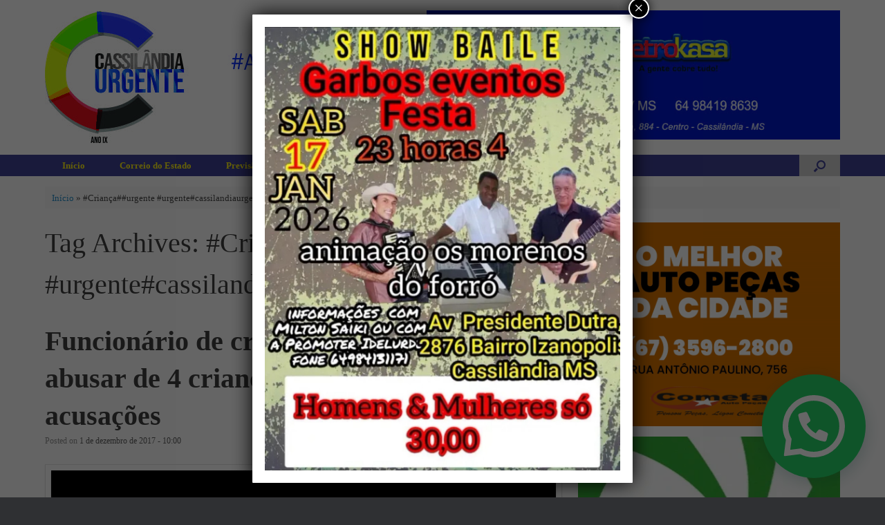

--- FILE ---
content_type: text/html; charset=UTF-8
request_url: https://cassilandiaurgente.com.br/tag/criancaurgente-urgentecassilandiaurgente/
body_size: 18917
content:
<!DOCTYPE html>
<html lang="pt-BR">
<head>
	<meta charset="UTF-8" />
	<meta http-equiv="X-UA-Compatible" content="IE=10" />
	<link rel="profile" href="http://gmpg.org/xfn/11" />
	<link rel="pingback" href="https://cassilandiaurgente.com.br/xmlrpc.php" />
	<meta name='robots' content='index, follow, max-image-preview:large, max-snippet:-1, max-video-preview:-1' />

	<!-- This site is optimized with the Yoast SEO plugin v26.6 - https://yoast.com/wordpress/plugins/seo/ -->
	<title>Arquivo de #Criança##urgente #urgente#cassilandiaurgente# - Cassilândia Urgente</title>
	<link rel="canonical" href="https://cassilandiaurgente.com.br/tag/criancaurgente-urgentecassilandiaurgente/" />
	<meta property="og:locale" content="pt_BR" />
	<meta property="og:type" content="article" />
	<meta property="og:title" content="Arquivo de #Criança##urgente #urgente#cassilandiaurgente# - Cassilândia Urgente" />
	<meta property="og:url" content="https://cassilandiaurgente.com.br/tag/criancaurgente-urgentecassilandiaurgente/" />
	<meta property="og:site_name" content="Cassilândia Urgente" />
	<meta name="twitter:card" content="summary_large_image" />
	<script type="application/ld+json" class="yoast-schema-graph">{"@context":"https://schema.org","@graph":[{"@type":"CollectionPage","@id":"https://cassilandiaurgente.com.br/tag/criancaurgente-urgentecassilandiaurgente/","url":"https://cassilandiaurgente.com.br/tag/criancaurgente-urgentecassilandiaurgente/","name":"Arquivo de #Criança##urgente #urgente#cassilandiaurgente# - Cassilândia Urgente","isPartOf":{"@id":"https://cassilandiaurgente.com.br/#website"},"breadcrumb":{"@id":"https://cassilandiaurgente.com.br/tag/criancaurgente-urgentecassilandiaurgente/#breadcrumb"},"inLanguage":"pt-BR"},{"@type":"BreadcrumbList","@id":"https://cassilandiaurgente.com.br/tag/criancaurgente-urgentecassilandiaurgente/#breadcrumb","itemListElement":[{"@type":"ListItem","position":1,"name":"Início","item":"https://cassilandiaurgente.com.br/"},{"@type":"ListItem","position":2,"name":"#Criança##urgente #urgente#cassilandiaurgente#"}]},{"@type":"WebSite","@id":"https://cassilandiaurgente.com.br/#website","url":"https://cassilandiaurgente.com.br/","name":"Cassilândia Urgente","description":"O portal de notícias do MS","potentialAction":[{"@type":"SearchAction","target":{"@type":"EntryPoint","urlTemplate":"https://cassilandiaurgente.com.br/?s={search_term_string}"},"query-input":{"@type":"PropertyValueSpecification","valueRequired":true,"valueName":"search_term_string"}}],"inLanguage":"pt-BR"}]}</script>
	<!-- / Yoast SEO plugin. -->


<link rel='dns-prefetch' href='//www.googletagmanager.com' />
<link rel="alternate" type="application/rss+xml" title="Feed para Cassilândia Urgente &raquo;" href="https://cassilandiaurgente.com.br/feed/" />
<link rel="alternate" type="application/rss+xml" title="Feed de comentários para Cassilândia Urgente &raquo;" href="https://cassilandiaurgente.com.br/comments/feed/" />
<link rel="alternate" type="application/rss+xml" title="Feed de tag para Cassilândia Urgente &raquo; #Criança##urgente #urgente#cassilandiaurgente#" href="https://cassilandiaurgente.com.br/tag/criancaurgente-urgentecassilandiaurgente/feed/" />
<style id='wp-img-auto-sizes-contain-inline-css' type='text/css'>
img:is([sizes=auto i],[sizes^="auto," i]){contain-intrinsic-size:3000px 1500px}
/*# sourceURL=wp-img-auto-sizes-contain-inline-css */
</style>
<style id='wp-emoji-styles-inline-css' type='text/css'>

	img.wp-smiley, img.emoji {
		display: inline !important;
		border: none !important;
		box-shadow: none !important;
		height: 1em !important;
		width: 1em !important;
		margin: 0 0.07em !important;
		vertical-align: -0.1em !important;
		background: none !important;
		padding: 0 !important;
	}
/*# sourceURL=wp-emoji-styles-inline-css */
</style>
<style id='wp-block-library-inline-css' type='text/css'>
:root{--wp-block-synced-color:#7a00df;--wp-block-synced-color--rgb:122,0,223;--wp-bound-block-color:var(--wp-block-synced-color);--wp-editor-canvas-background:#ddd;--wp-admin-theme-color:#007cba;--wp-admin-theme-color--rgb:0,124,186;--wp-admin-theme-color-darker-10:#006ba1;--wp-admin-theme-color-darker-10--rgb:0,107,160.5;--wp-admin-theme-color-darker-20:#005a87;--wp-admin-theme-color-darker-20--rgb:0,90,135;--wp-admin-border-width-focus:2px}@media (min-resolution:192dpi){:root{--wp-admin-border-width-focus:1.5px}}.wp-element-button{cursor:pointer}:root .has-very-light-gray-background-color{background-color:#eee}:root .has-very-dark-gray-background-color{background-color:#313131}:root .has-very-light-gray-color{color:#eee}:root .has-very-dark-gray-color{color:#313131}:root .has-vivid-green-cyan-to-vivid-cyan-blue-gradient-background{background:linear-gradient(135deg,#00d084,#0693e3)}:root .has-purple-crush-gradient-background{background:linear-gradient(135deg,#34e2e4,#4721fb 50%,#ab1dfe)}:root .has-hazy-dawn-gradient-background{background:linear-gradient(135deg,#faaca8,#dad0ec)}:root .has-subdued-olive-gradient-background{background:linear-gradient(135deg,#fafae1,#67a671)}:root .has-atomic-cream-gradient-background{background:linear-gradient(135deg,#fdd79a,#004a59)}:root .has-nightshade-gradient-background{background:linear-gradient(135deg,#330968,#31cdcf)}:root .has-midnight-gradient-background{background:linear-gradient(135deg,#020381,#2874fc)}:root{--wp--preset--font-size--normal:16px;--wp--preset--font-size--huge:42px}.has-regular-font-size{font-size:1em}.has-larger-font-size{font-size:2.625em}.has-normal-font-size{font-size:var(--wp--preset--font-size--normal)}.has-huge-font-size{font-size:var(--wp--preset--font-size--huge)}.has-text-align-center{text-align:center}.has-text-align-left{text-align:left}.has-text-align-right{text-align:right}.has-fit-text{white-space:nowrap!important}#end-resizable-editor-section{display:none}.aligncenter{clear:both}.items-justified-left{justify-content:flex-start}.items-justified-center{justify-content:center}.items-justified-right{justify-content:flex-end}.items-justified-space-between{justify-content:space-between}.screen-reader-text{border:0;clip-path:inset(50%);height:1px;margin:-1px;overflow:hidden;padding:0;position:absolute;width:1px;word-wrap:normal!important}.screen-reader-text:focus{background-color:#ddd;clip-path:none;color:#444;display:block;font-size:1em;height:auto;left:5px;line-height:normal;padding:15px 23px 14px;text-decoration:none;top:5px;width:auto;z-index:100000}html :where(.has-border-color){border-style:solid}html :where([style*=border-top-color]){border-top-style:solid}html :where([style*=border-right-color]){border-right-style:solid}html :where([style*=border-bottom-color]){border-bottom-style:solid}html :where([style*=border-left-color]){border-left-style:solid}html :where([style*=border-width]){border-style:solid}html :where([style*=border-top-width]){border-top-style:solid}html :where([style*=border-right-width]){border-right-style:solid}html :where([style*=border-bottom-width]){border-bottom-style:solid}html :where([style*=border-left-width]){border-left-style:solid}html :where(img[class*=wp-image-]){height:auto;max-width:100%}:where(figure){margin:0 0 1em}html :where(.is-position-sticky){--wp-admin--admin-bar--position-offset:var(--wp-admin--admin-bar--height,0px)}@media screen and (max-width:600px){html :where(.is-position-sticky){--wp-admin--admin-bar--position-offset:0px}}

/*# sourceURL=wp-block-library-inline-css */
</style><style id='global-styles-inline-css' type='text/css'>
:root{--wp--preset--aspect-ratio--square: 1;--wp--preset--aspect-ratio--4-3: 4/3;--wp--preset--aspect-ratio--3-4: 3/4;--wp--preset--aspect-ratio--3-2: 3/2;--wp--preset--aspect-ratio--2-3: 2/3;--wp--preset--aspect-ratio--16-9: 16/9;--wp--preset--aspect-ratio--9-16: 9/16;--wp--preset--color--black: #000000;--wp--preset--color--cyan-bluish-gray: #abb8c3;--wp--preset--color--white: #ffffff;--wp--preset--color--pale-pink: #f78da7;--wp--preset--color--vivid-red: #cf2e2e;--wp--preset--color--luminous-vivid-orange: #ff6900;--wp--preset--color--luminous-vivid-amber: #fcb900;--wp--preset--color--light-green-cyan: #7bdcb5;--wp--preset--color--vivid-green-cyan: #00d084;--wp--preset--color--pale-cyan-blue: #8ed1fc;--wp--preset--color--vivid-cyan-blue: #0693e3;--wp--preset--color--vivid-purple: #9b51e0;--wp--preset--gradient--vivid-cyan-blue-to-vivid-purple: linear-gradient(135deg,rgb(6,147,227) 0%,rgb(155,81,224) 100%);--wp--preset--gradient--light-green-cyan-to-vivid-green-cyan: linear-gradient(135deg,rgb(122,220,180) 0%,rgb(0,208,130) 100%);--wp--preset--gradient--luminous-vivid-amber-to-luminous-vivid-orange: linear-gradient(135deg,rgb(252,185,0) 0%,rgb(255,105,0) 100%);--wp--preset--gradient--luminous-vivid-orange-to-vivid-red: linear-gradient(135deg,rgb(255,105,0) 0%,rgb(207,46,46) 100%);--wp--preset--gradient--very-light-gray-to-cyan-bluish-gray: linear-gradient(135deg,rgb(238,238,238) 0%,rgb(169,184,195) 100%);--wp--preset--gradient--cool-to-warm-spectrum: linear-gradient(135deg,rgb(74,234,220) 0%,rgb(151,120,209) 20%,rgb(207,42,186) 40%,rgb(238,44,130) 60%,rgb(251,105,98) 80%,rgb(254,248,76) 100%);--wp--preset--gradient--blush-light-purple: linear-gradient(135deg,rgb(255,206,236) 0%,rgb(152,150,240) 100%);--wp--preset--gradient--blush-bordeaux: linear-gradient(135deg,rgb(254,205,165) 0%,rgb(254,45,45) 50%,rgb(107,0,62) 100%);--wp--preset--gradient--luminous-dusk: linear-gradient(135deg,rgb(255,203,112) 0%,rgb(199,81,192) 50%,rgb(65,88,208) 100%);--wp--preset--gradient--pale-ocean: linear-gradient(135deg,rgb(255,245,203) 0%,rgb(182,227,212) 50%,rgb(51,167,181) 100%);--wp--preset--gradient--electric-grass: linear-gradient(135deg,rgb(202,248,128) 0%,rgb(113,206,126) 100%);--wp--preset--gradient--midnight: linear-gradient(135deg,rgb(2,3,129) 0%,rgb(40,116,252) 100%);--wp--preset--font-size--small: 13px;--wp--preset--font-size--medium: 20px;--wp--preset--font-size--large: 36px;--wp--preset--font-size--x-large: 42px;--wp--preset--spacing--20: 0.44rem;--wp--preset--spacing--30: 0.67rem;--wp--preset--spacing--40: 1rem;--wp--preset--spacing--50: 1.5rem;--wp--preset--spacing--60: 2.25rem;--wp--preset--spacing--70: 3.38rem;--wp--preset--spacing--80: 5.06rem;--wp--preset--shadow--natural: 6px 6px 9px rgba(0, 0, 0, 0.2);--wp--preset--shadow--deep: 12px 12px 50px rgba(0, 0, 0, 0.4);--wp--preset--shadow--sharp: 6px 6px 0px rgba(0, 0, 0, 0.2);--wp--preset--shadow--outlined: 6px 6px 0px -3px rgb(255, 255, 255), 6px 6px rgb(0, 0, 0);--wp--preset--shadow--crisp: 6px 6px 0px rgb(0, 0, 0);}:where(.is-layout-flex){gap: 0.5em;}:where(.is-layout-grid){gap: 0.5em;}body .is-layout-flex{display: flex;}.is-layout-flex{flex-wrap: wrap;align-items: center;}.is-layout-flex > :is(*, div){margin: 0;}body .is-layout-grid{display: grid;}.is-layout-grid > :is(*, div){margin: 0;}:where(.wp-block-columns.is-layout-flex){gap: 2em;}:where(.wp-block-columns.is-layout-grid){gap: 2em;}:where(.wp-block-post-template.is-layout-flex){gap: 1.25em;}:where(.wp-block-post-template.is-layout-grid){gap: 1.25em;}.has-black-color{color: var(--wp--preset--color--black) !important;}.has-cyan-bluish-gray-color{color: var(--wp--preset--color--cyan-bluish-gray) !important;}.has-white-color{color: var(--wp--preset--color--white) !important;}.has-pale-pink-color{color: var(--wp--preset--color--pale-pink) !important;}.has-vivid-red-color{color: var(--wp--preset--color--vivid-red) !important;}.has-luminous-vivid-orange-color{color: var(--wp--preset--color--luminous-vivid-orange) !important;}.has-luminous-vivid-amber-color{color: var(--wp--preset--color--luminous-vivid-amber) !important;}.has-light-green-cyan-color{color: var(--wp--preset--color--light-green-cyan) !important;}.has-vivid-green-cyan-color{color: var(--wp--preset--color--vivid-green-cyan) !important;}.has-pale-cyan-blue-color{color: var(--wp--preset--color--pale-cyan-blue) !important;}.has-vivid-cyan-blue-color{color: var(--wp--preset--color--vivid-cyan-blue) !important;}.has-vivid-purple-color{color: var(--wp--preset--color--vivid-purple) !important;}.has-black-background-color{background-color: var(--wp--preset--color--black) !important;}.has-cyan-bluish-gray-background-color{background-color: var(--wp--preset--color--cyan-bluish-gray) !important;}.has-white-background-color{background-color: var(--wp--preset--color--white) !important;}.has-pale-pink-background-color{background-color: var(--wp--preset--color--pale-pink) !important;}.has-vivid-red-background-color{background-color: var(--wp--preset--color--vivid-red) !important;}.has-luminous-vivid-orange-background-color{background-color: var(--wp--preset--color--luminous-vivid-orange) !important;}.has-luminous-vivid-amber-background-color{background-color: var(--wp--preset--color--luminous-vivid-amber) !important;}.has-light-green-cyan-background-color{background-color: var(--wp--preset--color--light-green-cyan) !important;}.has-vivid-green-cyan-background-color{background-color: var(--wp--preset--color--vivid-green-cyan) !important;}.has-pale-cyan-blue-background-color{background-color: var(--wp--preset--color--pale-cyan-blue) !important;}.has-vivid-cyan-blue-background-color{background-color: var(--wp--preset--color--vivid-cyan-blue) !important;}.has-vivid-purple-background-color{background-color: var(--wp--preset--color--vivid-purple) !important;}.has-black-border-color{border-color: var(--wp--preset--color--black) !important;}.has-cyan-bluish-gray-border-color{border-color: var(--wp--preset--color--cyan-bluish-gray) !important;}.has-white-border-color{border-color: var(--wp--preset--color--white) !important;}.has-pale-pink-border-color{border-color: var(--wp--preset--color--pale-pink) !important;}.has-vivid-red-border-color{border-color: var(--wp--preset--color--vivid-red) !important;}.has-luminous-vivid-orange-border-color{border-color: var(--wp--preset--color--luminous-vivid-orange) !important;}.has-luminous-vivid-amber-border-color{border-color: var(--wp--preset--color--luminous-vivid-amber) !important;}.has-light-green-cyan-border-color{border-color: var(--wp--preset--color--light-green-cyan) !important;}.has-vivid-green-cyan-border-color{border-color: var(--wp--preset--color--vivid-green-cyan) !important;}.has-pale-cyan-blue-border-color{border-color: var(--wp--preset--color--pale-cyan-blue) !important;}.has-vivid-cyan-blue-border-color{border-color: var(--wp--preset--color--vivid-cyan-blue) !important;}.has-vivid-purple-border-color{border-color: var(--wp--preset--color--vivid-purple) !important;}.has-vivid-cyan-blue-to-vivid-purple-gradient-background{background: var(--wp--preset--gradient--vivid-cyan-blue-to-vivid-purple) !important;}.has-light-green-cyan-to-vivid-green-cyan-gradient-background{background: var(--wp--preset--gradient--light-green-cyan-to-vivid-green-cyan) !important;}.has-luminous-vivid-amber-to-luminous-vivid-orange-gradient-background{background: var(--wp--preset--gradient--luminous-vivid-amber-to-luminous-vivid-orange) !important;}.has-luminous-vivid-orange-to-vivid-red-gradient-background{background: var(--wp--preset--gradient--luminous-vivid-orange-to-vivid-red) !important;}.has-very-light-gray-to-cyan-bluish-gray-gradient-background{background: var(--wp--preset--gradient--very-light-gray-to-cyan-bluish-gray) !important;}.has-cool-to-warm-spectrum-gradient-background{background: var(--wp--preset--gradient--cool-to-warm-spectrum) !important;}.has-blush-light-purple-gradient-background{background: var(--wp--preset--gradient--blush-light-purple) !important;}.has-blush-bordeaux-gradient-background{background: var(--wp--preset--gradient--blush-bordeaux) !important;}.has-luminous-dusk-gradient-background{background: var(--wp--preset--gradient--luminous-dusk) !important;}.has-pale-ocean-gradient-background{background: var(--wp--preset--gradient--pale-ocean) !important;}.has-electric-grass-gradient-background{background: var(--wp--preset--gradient--electric-grass) !important;}.has-midnight-gradient-background{background: var(--wp--preset--gradient--midnight) !important;}.has-small-font-size{font-size: var(--wp--preset--font-size--small) !important;}.has-medium-font-size{font-size: var(--wp--preset--font-size--medium) !important;}.has-large-font-size{font-size: var(--wp--preset--font-size--large) !important;}.has-x-large-font-size{font-size: var(--wp--preset--font-size--x-large) !important;}
/*# sourceURL=global-styles-inline-css */
</style>

<style id='classic-theme-styles-inline-css' type='text/css'>
/*! This file is auto-generated */
.wp-block-button__link{color:#fff;background-color:#32373c;border-radius:9999px;box-shadow:none;text-decoration:none;padding:calc(.667em + 2px) calc(1.333em + 2px);font-size:1.125em}.wp-block-file__button{background:#32373c;color:#fff;text-decoration:none}
/*# sourceURL=/wp-includes/css/classic-themes.min.css */
</style>
<link rel='stylesheet' id='wp-components-css' href='https://cassilandiaurgente.com.br/wp-includes/css/dist/components/style.min.css?ver=6.9' type='text/css' media='all' />
<link rel='stylesheet' id='wp-preferences-css' href='https://cassilandiaurgente.com.br/wp-includes/css/dist/preferences/style.min.css?ver=6.9' type='text/css' media='all' />
<link rel='stylesheet' id='wp-block-editor-css' href='https://cassilandiaurgente.com.br/wp-includes/css/dist/block-editor/style.min.css?ver=6.9' type='text/css' media='all' />
<link rel='stylesheet' id='popup-maker-block-library-style-css' href='https://cassilandiaurgente.com.br/wp-content/plugins/popup-maker/dist/packages/block-library-style.css?ver=dbea705cfafe089d65f1' type='text/css' media='all' />
<link rel='stylesheet' id='contact-form-7-css' href='https://cassilandiaurgente.com.br/wp-content/plugins/contact-form-7/includes/css/styles.css?ver=6.1.4' type='text/css' media='all' />
<link rel='stylesheet' id='vantage-style-css' href='https://cassilandiaurgente.com.br/wp-content/themes/vantage/style.css?ver=1.20.31' type='text/css' media='all' />
<link rel='stylesheet' id='font-awesome-css' href='https://cassilandiaurgente.com.br/wp-content/themes/vantage/fontawesome/css/font-awesome.css?ver=4.6.2' type='text/css' media='all' />
<link rel='stylesheet' id='heateor_sss_frontend_css-css' href='https://cassilandiaurgente.com.br/wp-content/plugins/sassy-social-share/public/css/sassy-social-share-public.css?ver=3.3.79' type='text/css' media='all' />
<style id='heateor_sss_frontend_css-inline-css' type='text/css'>
.heateor_sss_button_instagram span.heateor_sss_svg,a.heateor_sss_instagram span.heateor_sss_svg{background:radial-gradient(circle at 30% 107%,#fdf497 0,#fdf497 5%,#fd5949 45%,#d6249f 60%,#285aeb 90%)}.heateor_sss_horizontal_sharing .heateor_sss_svg,.heateor_sss_standard_follow_icons_container .heateor_sss_svg{color:#fff;border-width:0px;border-style:solid;border-color:transparent}.heateor_sss_horizontal_sharing .heateorSssTCBackground{color:#666}.heateor_sss_horizontal_sharing span.heateor_sss_svg:hover,.heateor_sss_standard_follow_icons_container span.heateor_sss_svg:hover{border-color:transparent;}.heateor_sss_vertical_sharing span.heateor_sss_svg,.heateor_sss_floating_follow_icons_container span.heateor_sss_svg{color:#fff;border-width:0px;border-style:solid;border-color:transparent;}.heateor_sss_vertical_sharing .heateorSssTCBackground{color:#666;}.heateor_sss_vertical_sharing span.heateor_sss_svg:hover,.heateor_sss_floating_follow_icons_container span.heateor_sss_svg:hover{border-color:transparent;}@media screen and (max-width:783px) {.heateor_sss_vertical_sharing{display:none!important}}
/*# sourceURL=heateor_sss_frontend_css-inline-css */
</style>
<style id='wp-block-image-inline-css' type='text/css'>
.wp-block-image>a,.wp-block-image>figure>a{display:inline-block}.wp-block-image img{box-sizing:border-box;height:auto;max-width:100%;vertical-align:bottom}@media not (prefers-reduced-motion){.wp-block-image img.hide{visibility:hidden}.wp-block-image img.show{animation:show-content-image .4s}}.wp-block-image[style*=border-radius] img,.wp-block-image[style*=border-radius]>a{border-radius:inherit}.wp-block-image.has-custom-border img{box-sizing:border-box}.wp-block-image.aligncenter{text-align:center}.wp-block-image.alignfull>a,.wp-block-image.alignwide>a{width:100%}.wp-block-image.alignfull img,.wp-block-image.alignwide img{height:auto;width:100%}.wp-block-image .aligncenter,.wp-block-image .alignleft,.wp-block-image .alignright,.wp-block-image.aligncenter,.wp-block-image.alignleft,.wp-block-image.alignright{display:table}.wp-block-image .aligncenter>figcaption,.wp-block-image .alignleft>figcaption,.wp-block-image .alignright>figcaption,.wp-block-image.aligncenter>figcaption,.wp-block-image.alignleft>figcaption,.wp-block-image.alignright>figcaption{caption-side:bottom;display:table-caption}.wp-block-image .alignleft{float:left;margin:.5em 1em .5em 0}.wp-block-image .alignright{float:right;margin:.5em 0 .5em 1em}.wp-block-image .aligncenter{margin-left:auto;margin-right:auto}.wp-block-image :where(figcaption){margin-bottom:1em;margin-top:.5em}.wp-block-image.is-style-circle-mask img{border-radius:9999px}@supports ((-webkit-mask-image:none) or (mask-image:none)) or (-webkit-mask-image:none){.wp-block-image.is-style-circle-mask img{border-radius:0;-webkit-mask-image:url('data:image/svg+xml;utf8,<svg viewBox="0 0 100 100" xmlns="http://www.w3.org/2000/svg"><circle cx="50" cy="50" r="50"/></svg>');mask-image:url('data:image/svg+xml;utf8,<svg viewBox="0 0 100 100" xmlns="http://www.w3.org/2000/svg"><circle cx="50" cy="50" r="50"/></svg>');mask-mode:alpha;-webkit-mask-position:center;mask-position:center;-webkit-mask-repeat:no-repeat;mask-repeat:no-repeat;-webkit-mask-size:contain;mask-size:contain}}:root :where(.wp-block-image.is-style-rounded img,.wp-block-image .is-style-rounded img){border-radius:9999px}.wp-block-image figure{margin:0}.wp-lightbox-container{display:flex;flex-direction:column;position:relative}.wp-lightbox-container img{cursor:zoom-in}.wp-lightbox-container img:hover+button{opacity:1}.wp-lightbox-container button{align-items:center;backdrop-filter:blur(16px) saturate(180%);background-color:#5a5a5a40;border:none;border-radius:4px;cursor:zoom-in;display:flex;height:20px;justify-content:center;opacity:0;padding:0;position:absolute;right:16px;text-align:center;top:16px;width:20px;z-index:100}@media not (prefers-reduced-motion){.wp-lightbox-container button{transition:opacity .2s ease}}.wp-lightbox-container button:focus-visible{outline:3px auto #5a5a5a40;outline:3px auto -webkit-focus-ring-color;outline-offset:3px}.wp-lightbox-container button:hover{cursor:pointer;opacity:1}.wp-lightbox-container button:focus{opacity:1}.wp-lightbox-container button:focus,.wp-lightbox-container button:hover,.wp-lightbox-container button:not(:hover):not(:active):not(.has-background){background-color:#5a5a5a40;border:none}.wp-lightbox-overlay{box-sizing:border-box;cursor:zoom-out;height:100vh;left:0;overflow:hidden;position:fixed;top:0;visibility:hidden;width:100%;z-index:100000}.wp-lightbox-overlay .close-button{align-items:center;cursor:pointer;display:flex;justify-content:center;min-height:40px;min-width:40px;padding:0;position:absolute;right:calc(env(safe-area-inset-right) + 16px);top:calc(env(safe-area-inset-top) + 16px);z-index:5000000}.wp-lightbox-overlay .close-button:focus,.wp-lightbox-overlay .close-button:hover,.wp-lightbox-overlay .close-button:not(:hover):not(:active):not(.has-background){background:none;border:none}.wp-lightbox-overlay .lightbox-image-container{height:var(--wp--lightbox-container-height);left:50%;overflow:hidden;position:absolute;top:50%;transform:translate(-50%,-50%);transform-origin:top left;width:var(--wp--lightbox-container-width);z-index:9999999999}.wp-lightbox-overlay .wp-block-image{align-items:center;box-sizing:border-box;display:flex;height:100%;justify-content:center;margin:0;position:relative;transform-origin:0 0;width:100%;z-index:3000000}.wp-lightbox-overlay .wp-block-image img{height:var(--wp--lightbox-image-height);min-height:var(--wp--lightbox-image-height);min-width:var(--wp--lightbox-image-width);width:var(--wp--lightbox-image-width)}.wp-lightbox-overlay .wp-block-image figcaption{display:none}.wp-lightbox-overlay button{background:none;border:none}.wp-lightbox-overlay .scrim{background-color:#fff;height:100%;opacity:.9;position:absolute;width:100%;z-index:2000000}.wp-lightbox-overlay.active{visibility:visible}@media not (prefers-reduced-motion){.wp-lightbox-overlay.active{animation:turn-on-visibility .25s both}.wp-lightbox-overlay.active img{animation:turn-on-visibility .35s both}.wp-lightbox-overlay.show-closing-animation:not(.active){animation:turn-off-visibility .35s both}.wp-lightbox-overlay.show-closing-animation:not(.active) img{animation:turn-off-visibility .25s both}.wp-lightbox-overlay.zoom.active{animation:none;opacity:1;visibility:visible}.wp-lightbox-overlay.zoom.active .lightbox-image-container{animation:lightbox-zoom-in .4s}.wp-lightbox-overlay.zoom.active .lightbox-image-container img{animation:none}.wp-lightbox-overlay.zoom.active .scrim{animation:turn-on-visibility .4s forwards}.wp-lightbox-overlay.zoom.show-closing-animation:not(.active){animation:none}.wp-lightbox-overlay.zoom.show-closing-animation:not(.active) .lightbox-image-container{animation:lightbox-zoom-out .4s}.wp-lightbox-overlay.zoom.show-closing-animation:not(.active) .lightbox-image-container img{animation:none}.wp-lightbox-overlay.zoom.show-closing-animation:not(.active) .scrim{animation:turn-off-visibility .4s forwards}}@keyframes show-content-image{0%{visibility:hidden}99%{visibility:hidden}to{visibility:visible}}@keyframes turn-on-visibility{0%{opacity:0}to{opacity:1}}@keyframes turn-off-visibility{0%{opacity:1;visibility:visible}99%{opacity:0;visibility:visible}to{opacity:0;visibility:hidden}}@keyframes lightbox-zoom-in{0%{transform:translate(calc((-100vw + var(--wp--lightbox-scrollbar-width))/2 + var(--wp--lightbox-initial-left-position)),calc(-50vh + var(--wp--lightbox-initial-top-position))) scale(var(--wp--lightbox-scale))}to{transform:translate(-50%,-50%) scale(1)}}@keyframes lightbox-zoom-out{0%{transform:translate(-50%,-50%) scale(1);visibility:visible}99%{visibility:visible}to{transform:translate(calc((-100vw + var(--wp--lightbox-scrollbar-width))/2 + var(--wp--lightbox-initial-left-position)),calc(-50vh + var(--wp--lightbox-initial-top-position))) scale(var(--wp--lightbox-scale));visibility:hidden}}
/*# sourceURL=https://cassilandiaurgente.com.br/wp-includes/blocks/image/style.min.css */
</style>
<link rel='stylesheet' id='popup-maker-site-css' href='//cassilandiaurgente.com.br/wp-content/uploads/pum/pum-site-styles.css?generated=1767991259&#038;ver=1.21.5' type='text/css' media='all' />
<script type="text/javascript" src="https://cassilandiaurgente.com.br/wp-includes/js/jquery/jquery.min.js?ver=3.7.1" id="jquery-core-js"></script>
<script type="text/javascript" src="https://cassilandiaurgente.com.br/wp-includes/js/jquery/jquery-migrate.min.js?ver=3.4.1" id="jquery-migrate-js"></script>
<script type="text/javascript" src="https://cassilandiaurgente.com.br/wp-content/themes/vantage/js/jquery.flexslider.min.js?ver=2.1" id="jquery-flexslider-js"></script>
<script type="text/javascript" src="https://cassilandiaurgente.com.br/wp-content/themes/vantage/js/jquery.touchSwipe.min.js?ver=1.6.6" id="jquery-touchswipe-js"></script>
<script type="text/javascript" id="vantage-main-js-extra">
/* <![CDATA[ */
var vantage = {"fitvids":"1"};
//# sourceURL=vantage-main-js-extra
/* ]]> */
</script>
<script type="text/javascript" src="https://cassilandiaurgente.com.br/wp-content/themes/vantage/js/jquery.theme-main.min.js?ver=1.20.31" id="vantage-main-js"></script>
<script type="text/javascript" src="https://cassilandiaurgente.com.br/wp-content/themes/vantage/js/jquery.fitvids.min.js?ver=1.0" id="jquery-fitvids-js"></script>
<link rel="https://api.w.org/" href="https://cassilandiaurgente.com.br/wp-json/" /><link rel="alternate" title="JSON" type="application/json" href="https://cassilandiaurgente.com.br/wp-json/wp/v2/tags/1173" /><link rel="EditURI" type="application/rsd+xml" title="RSD" href="https://cassilandiaurgente.com.br/xmlrpc.php?rsd" />
<meta name="generator" content="WordPress 6.9" />
<meta name="generator" content="Site Kit by Google 1.168.0" /><meta name="viewport" content="width=1280" /><style type="text/css" id="customizer-css">body,button,input,select,textarea { font-family: "Georgia", "Times New Roman", Times, serif; font-weight: 400 } #masthead.site-header .hgroup .site-title, #masthead.site-header.masthead-logo-in-menu .logo > .site-title { font-family: "Georgia", "Times New Roman", Times, serif; font-weight: 400 } #page-wrapper h1,#page-wrapper h2,#page-wrapper h3,#page-wrapper h4,#page-wrapper h5,#page-wrapper h6 { font-family: "Georgia", "Times New Roman", Times, serif; font-weight: 400 } #masthead.site-header .hgroup .site-title, #masthead.masthead-logo-in-menu .logo > .site-title { font-size: 36px } #masthead .hgroup .support-text, #masthead .hgroup .site-description { font-size: 14px } #page-title, article.post .entry-header h1.entry-title, article.page .entry-header h1.entry-title { font-size: 40px } #page-title, article.post .entry-header h1.entry-title, article.page .entry-header h1.entry-title, .woocommerce #page-wrapper .product h1.entry-title { color: #3f3f3f } .entry-content { font-size: 18px } .entry-content, .entry-summary, #comments .commentlist article .comment-meta a { color: #4c4c4c } #masthead .hgroup { padding-top: 30px; padding-bottom: 30px } .main-navigation, .site-header .shopping-cart-dropdown { background-color: #3e4095 } .main-navigation a, .site-header .shopping-cart-link [class^="fa fa-"], .site-header .shopping-cart-dropdown .widget .product_list_widget li.mini_cart_item, .site-header .shopping-cart-dropdown .widget .total { color: #fff212 } .main-navigation ul li:hover > a, .main-navigation ul li.focus > a, #search-icon #search-icon-icon:hover, #search-icon #search-icon-icon:focus, .site-header .shopping-cart-link .shopping-cart-count { background-color: #fff212 } .main-navigation ul li:hover > a, .main-navigation ul li:focus > a, .main-navigation ul li:hover > a [class^="fa fa-"] { color: #3e4095 } #search-icon #search-icon-icon { background-color: #cecece } #search-icon #search-icon-icon .vantage-icon-search { color: #3e4095 } #search-icon #search-icon-icon:hover .vantage-icon-search, #search-icon #search-icon-icon:focus .vantage-icon-search { color: #3e4095 } #search-icon .searchform { background-color: #3e4095 } #search-icon .searchform input[name=s] { color: #ffffff } .main-navigation ul li a { padding-top: 9px; padding-bottom: 9px } .main-navigation ul li a, #masthead.masthead-logo-in-menu .logo { padding-left: 25px; padding-right: 25px } .mobile-nav-frame { background-color: #f8e823 } a.button, button, html input[type="button"], input[type="reset"], input[type="submit"], .post-navigation a, #image-navigation a, article.post .more-link, article.page .more-link, .paging-navigation a, .woocommerce #page-wrapper .button, .woocommerce a.button, .woocommerce .checkout-button, .woocommerce input.button, #infinite-handle span { background: #3e4095; border-color: #ffffff } a.button:hover, button:hover, html input[type="button"]:hover, input[type="reset"]:hover, input[type="submit"]:hover, .post-navigation a:hover, #image-navigation a:hover, article.post .more-link:hover, article.page .more-link:hover, .paging-navigation a:hover, .woocommerce #page-wrapper .button:hover, .woocommerce a.button:hover, .woocommerce .checkout-button:hover, .woocommerce input.button:hover, .woocommerce input.button:disabled:hover, .woocommerce input.button:disabled[disabled]:hover, #infinite-handle span:hover { background: #3e4095 } a.button:hover, button:hover, html input[type="button"]:hover, input[type="reset"]:hover, input[type="submit"]:hover, .post-navigation a:hover, #image-navigation a:hover, article.post .more-link:hover, article.page .more-link:hover, .paging-navigation a:hover, .woocommerce #page-wrapper .button:hover, .woocommerce a.button:hover, .woocommerce .checkout-button:hover, .woocommerce input.button:hover, #infinite-handle span:hover { opacity: 0.75; border-color: #ffffff } a.button:focus, button:focus, html input[type="button"]:focus, input[type="reset"]:focus, input[type="submit"]:focus, .post-navigation a:focus, #image-navigation a:focus, article.post .more-link:focus, article.page .more-link:focus, .paging-navigation a:focus, .woocommerce #page-wrapper .button:focus, .woocommerce a.button:focus, .woocommerce .checkout-button:focus, .woocommerce input.button:focus, .woocommerce input.button:disabled:focus, .woocommerce input.button:disabled[disabled]:focus, #infinite-handle span:focus { background: #3e4095 } a.button:focus, button:focus, html input[type="button"]:focus, input[type="reset"]:focus, input[type="submit"]:focus, .post-navigation a:focus, #image-navigation a:focus, article.post .more-link:focus, article.page .more-link:focus, .paging-navigation a:focus, .woocommerce #page-wrapper .button:focus, .woocommerce a.button:focus, .woocommerce .checkout-button:focus, .woocommerce input.button:focus, #infinite-handle span:focus { opacity: 0.75; border-color: #ffffff } a.button, button, html input[type="button"], input[type="reset"], input[type="submit"], .post-navigation a, #image-navigation a, article.post .more-link, article.page .more-link, .paging-navigation a, .woocommerce #page-wrapper .button, .woocommerce a.button, .woocommerce .checkout-button, .woocommerce input.button, .woocommerce #respond input#submit:hover, .woocommerce a.button:hover, .woocommerce button.button:hover, .woocommerce input.button:hover, .woocommerce input.button:disabled, .woocommerce input.button:disabled[disabled], .woocommerce input.button:disabled:hover, .woocommerce input.button:disabled[disabled]:hover, #infinite-handle span button { color: #eeee22 } a.button, button, html input[type="button"], input[type="reset"], input[type="submit"], .post-navigation a, #image-navigation a, article.post .more-link, article.page .more-link, .paging-navigation a, .woocommerce #page-wrapper .button, .woocommerce a.button, .woocommerce .checkout-button, .woocommerce input.button, #infinite-handle span button { text-shadow: none } a.button, button, html input[type="button"], input[type="reset"], input[type="submit"], .post-navigation a, #image-navigation a, article.post .more-link, article.page .more-link, .paging-navigation a, .woocommerce #page-wrapper .button, .woocommerce a.button, .woocommerce .checkout-button, .woocommerce input.button, .woocommerce #respond input#submit.alt, .woocommerce a.button.alt, .woocommerce button.button.alt, .woocommerce input.button.alt, #infinite-handle span { -webkit-box-shadow: none; -moz-box-shadow: none; box-shadow: none } #masthead { background-color: #ffffff } </style><link rel='stylesheet' id='so-css-vantage-css' href='https://cassilandiaurgente.com.br/wp-content/uploads/so-css/so-css-vantage.css?ver=1755026917' type='text/css' media='all' />
<link rel='stylesheet' id='joinchat-css' href='https://cassilandiaurgente.com.br/wp-content/plugins/creame-whatsapp-me/public/css/joinchat.min.css?ver=6.0.8' type='text/css' media='all' />
<style id='joinchat-inline-css' type='text/css'>

.joinchat{--s:150px}@media(max-width:880px),(orientation:landscape)and(max-width:967px){.joinchat{--s:200px}}.joinchat__box{max-width:800px;font-size:26px}
/*# sourceURL=joinchat-inline-css */
</style>
</head>

<body class="archive tag tag-criancaurgente-urgentecassilandiaurgente tag-1173 wp-theme-vantage layout-full no-js has-sidebar has-menu-search panels-style-force-full page-layout-default">


<div id="page-wrapper">

	<a class="skip-link screen-reader-text" href="#content">Skip to content</a>

	
	
		<header id="masthead" class="site-header" role="banner">

	<div class="hgroup full-container masthead-sidebar">

		
							<div id="masthead-widgets" class="full-container">
					<aside id="media_image-67" class="widget widget_media_image"><img width="495" height="192" src="https://cassilandiaurgente.com.br/wp-content/uploads/2025/08/Cassilandia-Urgente-Novo.gif" class="image wp-image-175266  attachment-full size-full" alt="Cassilândia Urgente" style="max-width: 100%; height: auto;" decoding="async" /></aside><aside id="media_image-68" class="widget widget_media_image"><img width="598" height="187" src="https://cassilandiaurgente.com.br/wp-content/uploads/2025/07/ELETROKASA-GIF-768x240.gif" class="image wp-image-173319 imghead attachment-600x187 size-600x187" alt="" style="max-width: 100%; height: auto;" decoding="async" srcset="https://cassilandiaurgente.com.br/wp-content/uploads/2025/07/ELETROKASA-GIF-768x240.gif 768w, https://cassilandiaurgente.com.br/wp-content/uploads/2025/07/ELETROKASA-GIF-300x94.gif 300w" sizes="(max-width: 598px) 100vw, 598px" /></aside>				</div>
			
		
	</div><!-- .hgroup.full-container -->

	
<nav class="site-navigation main-navigation primary">

	<div class="full-container">
				
		<div class="main-navigation-container">
			<div class="menu-principal-container"><ul id="menu-principal" class="menu"><li id="menu-item-59" class="menu-item menu-item-type-post_type menu-item-object-page menu-item-home menu-item-59"><a href="https://cassilandiaurgente.com.br/">Início</a></li>
<li id="menu-item-1212" class="menu-item menu-item-type-custom menu-item-object-custom menu-item-1212"><a href="http://www.correiodoestado.com.br/"><span class="icon"></span>Correio do Estado</a></li>
<li id="menu-item-126" class="menu-item menu-item-type-post_type menu-item-object-page menu-item-126"><a href="https://cassilandiaurgente.com.br/previsao-do-tempo/">Previsão do Tempo</a></li>
<li id="menu-item-114" class="menu-item menu-item-type-post_type menu-item-object-page menu-item-114"><a href="https://cassilandiaurgente.com.br/fale-conosco/">Fale Conosco</a></li>
</ul></div>		</div>

					<div id="search-icon">
				<div id="search-icon-icon" tabindex="0" role="button" aria-label="Open the search"><div class="vantage-icon-search"></div></div>
				
<form method="get" class="searchform" action="https://cassilandiaurgente.com.br/" role="search">
	<label for="search-form" class="screen-reader-text">Search for:</label>
	<input type="search" name="s" class="field" id="search-form" value="" placeholder="Search"/>
</form>
			</div>
					</div>
</nav><!-- .site-navigation .main-navigation -->

</header><!-- #masthead .site-header -->

	
	
	
	
	<div id="main" class="site-main">
		<div class="full-container">
			<div id="yoast-breadcrumbs" class="breadcrumbs full-container"><span><span><a href="https://cassilandiaurgente.com.br/">Início</a></span> » <span class="breadcrumb_last" aria-current="page">#Criança##urgente #urgente#cassilandiaurgente#</span></span></div>
<section id="primary" class="content-area">
	<div id="content" class="site-content" role="main">

		<header class="page-header">
			<h1 id="page-title">Tag Archives: <span>#Criança##urgente #urgente#cassilandiaurgente#</span></h1>
					</header><!-- .page-header -->

		
		
		
<article id="post-10547" class="post-10547 post type-post status-publish format-standard hentry category-noticias tag-criancaurgente-urgentecassilandiaurgente">

	
	<div class="entry-main">

		
		<header class="entry-header">
			
			<h1 class="entry-title"><a href="https://cassilandiaurgente.com.br/2017/12/01/funcionario-de-creche-em-ms-suspeito-de-abusar-de-4-criancas-e-preso-e-nega-acusacoes/" title="Permalink to Funcionário de creche em MS suspeito de abusar de 4 crianças é preso e nega acusações" rel="bookmark">Funcionário de creche em MS suspeito de abusar de 4 crianças é preso e nega acusações</a></h1>

							<div class="entry-meta">
					Posted on <a href="https://cassilandiaurgente.com.br/2017/12/01/funcionario-de-creche-em-ms-suspeito-de-abusar-de-4-criancas-e-preso-e-nega-acusacoes/" title="10:00" rel="bookmark"><time class="entry-date" datetime="2017-12-01T10:00:44-02:00">1 de dezembro de 2017 - 10:00</time></a><time class="updated" datetime="2017-12-01T08:06:23-02:00">1 de dezembro de 2017 - 08:06</time>  				</div><!-- .entry-meta -->
			
		</header><!-- .entry-header -->

					<div class="entry-content">
				<div id="attachment_10548" style="width: 779px" class="wp-caption alignnone"><img loading="lazy" decoding="async" aria-describedby="caption-attachment-10548" class="wp-image-10548" src="http://corinourgente.com.br/wp-content/uploads/2017/12/A-1.jpg" alt="" width="769" height="577" srcset="https://cassilandiaurgente.com.br/wp-content/uploads/2017/12/A-1.jpg 400w, https://cassilandiaurgente.com.br/wp-content/uploads/2017/12/A-1-300x225.jpg 300w, https://cassilandiaurgente.com.br/wp-content/uploads/2017/12/A-1-250x188.jpg 250w" sizes="auto, (max-width: 769px) 100vw, 769px" /><p id="caption-attachment-10548" class="wp-caption-text">Denuncie</p></div>
<p>O assistente pedagógico, de 45 anos, suspeito de abusar de quatro crianças de uma creche municipal onde trabalha em Aquidauana, município a 131 quilômetros da capital de Mato Grosso do Sul, foi preso nesta quinta-feira (30).<a class="more-link" href="https://cassilandiaurgente.com.br/2017/12/01/funcionario-de-creche-em-ms-suspeito-de-abusar-de-4-criancas-e-preso-e-nega-acusacoes/">Leia Mais<span class="meta-nav">&rarr;</span></a></p>
<div class='heateorSssClear'></div><div  class='heateor_sss_sharing_container heateor_sss_horizontal_sharing' data-heateor-sss-href='https://cassilandiaurgente.com.br/2017/12/01/funcionario-de-creche-em-ms-suspeito-de-abusar-de-4-criancas-e-preso-e-nega-acusacoes/'><div class='heateor_sss_sharing_title' style="font-weight:bold" >Compartilhe:</div><div class="heateor_sss_sharing_ul"><a aria-label="Whatsapp" class="heateor_sss_whatsapp" href="https://api.whatsapp.com/send?text=Funcion%C3%A1rio%20de%20creche%20em%20MS%20suspeito%20de%20abusar%20de%204%20crian%C3%A7as%20%C3%A9%20preso%20e%20nega%20acusa%C3%A7%C3%B5es%20https%3A%2F%2Fcassilandiaurgente.com.br%2F2017%2F12%2F01%2Ffuncionario-de-creche-em-ms-suspeito-de-abusar-de-4-criancas-e-preso-e-nega-acusacoes%2F" title="Whatsapp" rel="nofollow noopener" target="_blank" style="font-size:32px!important;box-shadow:none;display:inline-block;vertical-align:middle"><span class="heateor_sss_svg" style="background-color:#55eb4c;width:35px;height:35px;border-radius:999px;display:inline-block;opacity:1;float:left;font-size:32px;box-shadow:none;display:inline-block;font-size:16px;padding:0 4px;vertical-align:middle;background-repeat:repeat;overflow:hidden;padding:0;cursor:pointer;box-sizing:content-box"><svg style="display:block;border-radius:999px;" focusable="false" aria-hidden="true" xmlns="http://www.w3.org/2000/svg" width="100%" height="100%" viewBox="-6 -5 40 40"><path class="heateor_sss_svg_stroke heateor_sss_no_fill" stroke="#fff" stroke-width="2" fill="none" d="M 11.579798566743314 24.396926207859085 A 10 10 0 1 0 6.808479557110079 20.73576436351046"></path><path d="M 7 19 l -1 6 l 6 -1" class="heateor_sss_no_fill heateor_sss_svg_stroke" stroke="#fff" stroke-width="2" fill="none"></path><path d="M 10 10 q -1 8 8 11 c 5 -1 0 -6 -1 -3 q -4 -3 -5 -5 c 4 -2 -1 -5 -1 -4" fill="#fff"></path></svg></span></a><a aria-label="Facebook" class="heateor_sss_facebook" href="https://www.facebook.com/sharer/sharer.php?u=https%3A%2F%2Fcassilandiaurgente.com.br%2F2017%2F12%2F01%2Ffuncionario-de-creche-em-ms-suspeito-de-abusar-de-4-criancas-e-preso-e-nega-acusacoes%2F" title="Facebook" rel="nofollow noopener" target="_blank" style="font-size:32px!important;box-shadow:none;display:inline-block;vertical-align:middle"><span class="heateor_sss_svg" style="background-color:#0765FE;width:35px;height:35px;border-radius:999px;display:inline-block;opacity:1;float:left;font-size:32px;box-shadow:none;display:inline-block;font-size:16px;padding:0 4px;vertical-align:middle;background-repeat:repeat;overflow:hidden;padding:0;cursor:pointer;box-sizing:content-box"><svg style="display:block;border-radius:999px;" focusable="false" aria-hidden="true" xmlns="http://www.w3.org/2000/svg" width="100%" height="100%" viewBox="0 0 32 32"><path fill="#fff" d="M28 16c0-6.627-5.373-12-12-12S4 9.373 4 16c0 5.628 3.875 10.35 9.101 11.647v-7.98h-2.474V16H13.1v-1.58c0-4.085 1.849-5.978 5.859-5.978.76 0 2.072.15 2.608.298v3.325c-.283-.03-.775-.045-1.386-.045-1.967 0-2.728.745-2.728 2.683V16h3.92l-.673 3.667h-3.247v8.245C23.395 27.195 28 22.135 28 16Z"></path></svg></span></a><a aria-label="Instagram" class="heateor_sss_button_instagram" href="https://www.instagram.com/" title="Instagram" rel="nofollow noopener" target="_blank" style="font-size:32px!important;box-shadow:none;display:inline-block;vertical-align:middle"><span class="heateor_sss_svg" style="background-color:#53beee;width:35px;height:35px;border-radius:999px;display:inline-block;opacity:1;float:left;font-size:32px;box-shadow:none;display:inline-block;font-size:16px;padding:0 4px;vertical-align:middle;background-repeat:repeat;overflow:hidden;padding:0;cursor:pointer;box-sizing:content-box"><svg style="display:block;border-radius:999px;" version="1.1" viewBox="-10 -10 148 148" width="100%" height="100%" xml:space="preserve" xmlns="http://www.w3.org/2000/svg" xmlns:xlink="http://www.w3.org/1999/xlink"><g><g><path d="M86,112H42c-14.336,0-26-11.663-26-26V42c0-14.337,11.664-26,26-26h44c14.337,0,26,11.663,26,26v44 C112,100.337,100.337,112,86,112z M42,24c-9.925,0-18,8.074-18,18v44c0,9.925,8.075,18,18,18h44c9.926,0,18-8.075,18-18V42 c0-9.926-8.074-18-18-18H42z" fill="#fff"></path></g><g><path d="M64,88c-13.234,0-24-10.767-24-24c0-13.234,10.766-24,24-24s24,10.766,24,24C88,77.233,77.234,88,64,88z M64,48c-8.822,0-16,7.178-16,16s7.178,16,16,16c8.822,0,16-7.178,16-16S72.822,48,64,48z" fill="#fff"></path></g><g><circle cx="89.5" cy="38.5" fill="#fff" r="5.5"></circle></g></g></svg></span></a><a aria-label="Twitter" class="heateor_sss_button_twitter" href="https://twitter.com/intent/tweet?text=Funcion%C3%A1rio%20de%20creche%20em%20MS%20suspeito%20de%20abusar%20de%204%20crian%C3%A7as%20%C3%A9%20preso%20e%20nega%20acusa%C3%A7%C3%B5es&url=https%3A%2F%2Fcassilandiaurgente.com.br%2F2017%2F12%2F01%2Ffuncionario-de-creche-em-ms-suspeito-de-abusar-de-4-criancas-e-preso-e-nega-acusacoes%2F" title="Twitter" rel="nofollow noopener" target="_blank" style="font-size:32px!important;box-shadow:none;display:inline-block;vertical-align:middle"><span class="heateor_sss_svg heateor_sss_s__default heateor_sss_s_twitter" style="background-color:#55acee;width:35px;height:35px;border-radius:999px;display:inline-block;opacity:1;float:left;font-size:32px;box-shadow:none;display:inline-block;font-size:16px;padding:0 4px;vertical-align:middle;background-repeat:repeat;overflow:hidden;padding:0;cursor:pointer;box-sizing:content-box"><svg style="display:block;border-radius:999px;" focusable="false" aria-hidden="true" xmlns="http://www.w3.org/2000/svg" width="100%" height="100%" viewBox="-4 -4 39 39"><path d="M28 8.557a9.913 9.913 0 0 1-2.828.775 4.93 4.93 0 0 0 2.166-2.725 9.738 9.738 0 0 1-3.13 1.194 4.92 4.92 0 0 0-3.593-1.55 4.924 4.924 0 0 0-4.794 6.049c-4.09-.21-7.72-2.17-10.15-5.15a4.942 4.942 0 0 0-.665 2.477c0 1.71.87 3.214 2.19 4.1a4.968 4.968 0 0 1-2.23-.616v.06c0 2.39 1.7 4.38 3.952 4.83-.414.115-.85.174-1.297.174-.318 0-.626-.03-.928-.086a4.935 4.935 0 0 0 4.6 3.42 9.893 9.893 0 0 1-6.114 2.107c-.398 0-.79-.023-1.175-.068a13.953 13.953 0 0 0 7.55 2.213c9.056 0 14.01-7.507 14.01-14.013 0-.213-.005-.426-.015-.637.96-.695 1.795-1.56 2.455-2.55z" fill="#fff"></path></svg></span></a><a aria-label="Pinterest" class="heateor_sss_button_pinterest" href="https://cassilandiaurgente.com.br/2017/12/01/funcionario-de-creche-em-ms-suspeito-de-abusar-de-4-criancas-e-preso-e-nega-acusacoes/" onclick="event.preventDefault();javascript:void( (function() {var e=document.createElement('script' );e.setAttribute('type','text/javascript' );e.setAttribute('charset','UTF-8' );e.setAttribute('src','//assets.pinterest.com/js/pinmarklet.js?r='+Math.random()*99999999);document.body.appendChild(e)})());" title="Pinterest" rel="noopener" style="font-size:32px!important;box-shadow:none;display:inline-block;vertical-align:middle"><span class="heateor_sss_svg heateor_sss_s__default heateor_sss_s_pinterest" style="background-color:#cc2329;width:35px;height:35px;border-radius:999px;display:inline-block;opacity:1;float:left;font-size:32px;box-shadow:none;display:inline-block;font-size:16px;padding:0 4px;vertical-align:middle;background-repeat:repeat;overflow:hidden;padding:0;cursor:pointer;box-sizing:content-box"><svg style="display:block;border-radius:999px;" focusable="false" aria-hidden="true" xmlns="http://www.w3.org/2000/svg" width="100%" height="100%" viewBox="-2 -2 35 35"><path fill="#fff" d="M16.539 4.5c-6.277 0-9.442 4.5-9.442 8.253 0 2.272.86 4.293 2.705 5.046.303.125.574.005.662-.33.061-.231.205-.816.27-1.06.088-.331.053-.447-.191-.736-.532-.627-.873-1.439-.873-2.591 0-3.338 2.498-6.327 6.505-6.327 3.548 0 5.497 2.168 5.497 5.062 0 3.81-1.686 7.025-4.188 7.025-1.382 0-2.416-1.142-2.085-2.545.397-1.674 1.166-3.48 1.166-4.689 0-1.081-.581-1.983-1.782-1.983-1.413 0-2.548 1.462-2.548 3.419 0 1.247.421 2.091.421 2.091l-1.699 7.199c-.505 2.137-.076 4.755-.039 5.019.021.158.223.196.314.077.13-.17 1.813-2.247 2.384-4.324.162-.587.929-3.631.929-3.631.46.876 1.801 1.646 3.227 1.646 4.247 0 7.128-3.871 7.128-9.053.003-3.918-3.317-7.568-8.361-7.568z"/></svg></span></a><a aria-label="Print" class="heateor_sss_button_print" href="https://cassilandiaurgente.com.br/2017/12/01/funcionario-de-creche-em-ms-suspeito-de-abusar-de-4-criancas-e-preso-e-nega-acusacoes/" onclick="event.preventDefault();window.print()" title="Print" rel="noopener" style="font-size:32px!important;box-shadow:none;display:inline-block;vertical-align:middle"><span class="heateor_sss_svg heateor_sss_s__default heateor_sss_s_print" style="background-color:#fd6500;width:35px;height:35px;border-radius:999px;display:inline-block;opacity:1;float:left;font-size:32px;box-shadow:none;display:inline-block;font-size:16px;padding:0 4px;vertical-align:middle;background-repeat:repeat;overflow:hidden;padding:0;cursor:pointer;box-sizing:content-box"><svg style="display:block;border-radius:999px;" focusable="false" aria-hidden="true" xmlns="http://www.w3.org/2000/svg" width="100%" height="100%" viewBox="-2.8 -4.5 35 35"><path stroke="#fff" class="heateor_sss_svg_stroke" d="M 7 10 h 2 v 3 h 12 v -3 h 2 v 7 h -2 v -3 h -12 v 3 h -2 z" stroke-width="1" fill="#fff"></path><rect class="heateor_sss_no_fill heateor_sss_svg_stroke" stroke="#fff" stroke-width="1.8" height="7" width="10" x="10" y="5" fill="none"></rect><rect class="heateor_sss_svg_stroke" stroke="#fff" stroke-width="1" height="5" width="8" x="11" y="16" fill="#fff"></rect></svg></span></a><a aria-label="Email" class="heateor_sss_email" href="https://cassilandiaurgente.com.br/2017/12/01/funcionario-de-creche-em-ms-suspeito-de-abusar-de-4-criancas-e-preso-e-nega-acusacoes/" onclick="event.preventDefault();window.open('mailto:?subject=' + decodeURIComponent('Funcion%C3%A1rio%20de%20creche%20em%20MS%20suspeito%20de%20abusar%20de%204%20crian%C3%A7as%20%C3%A9%20preso%20e%20nega%20acusa%C3%A7%C3%B5es').replace('&', '%26') + '&body=https%3A%2F%2Fcassilandiaurgente.com.br%2F2017%2F12%2F01%2Ffuncionario-de-creche-em-ms-suspeito-de-abusar-de-4-criancas-e-preso-e-nega-acusacoes%2F', '_blank')" title="Email" rel="noopener" style="font-size:32px!important;box-shadow:none;display:inline-block;vertical-align:middle"><span class="heateor_sss_svg" style="background-color:#649a3f;width:35px;height:35px;border-radius:999px;display:inline-block;opacity:1;float:left;font-size:32px;box-shadow:none;display:inline-block;font-size:16px;padding:0 4px;vertical-align:middle;background-repeat:repeat;overflow:hidden;padding:0;cursor:pointer;box-sizing:content-box"><svg style="display:block;border-radius:999px;" focusable="false" aria-hidden="true" xmlns="http://www.w3.org/2000/svg" width="100%" height="100%" viewBox="-.75 -.5 36 36"><path d="M 5.5 11 h 23 v 1 l -11 6 l -11 -6 v -1 m 0 2 l 11 6 l 11 -6 v 11 h -22 v -11" stroke-width="1" fill="#fff"></path></svg></span></a></div><div class="heateorSssClear"></div></div><div class='heateorSssClear'></div>															</div><!-- .entry-content -->
		
		
	</div>

</article><!-- #post-10547 -->

	
	

	</div><!-- #content .site-content -->
</section><!-- #primary .content-area -->


<div id="secondary" class="widget-area" role="complementary">
		<aside id="media_image-36" class="widget widget_media_image"><img width="800" height="622" src="https://cassilandiaurgente.com.br/wp-content/uploads/2025/05/COMETA-GIF.gif" class="image wp-image-170718  attachment-full size-full" alt="" style="max-width: 100%; height: auto;" decoding="async" loading="lazy" /></aside><aside id="media_image-70" class="widget widget_media_image"><img width="380" height="760" src="https://cassilandiaurgente.com.br/wp-content/uploads/2025/07/SIC.webp" class="image wp-image-173368  attachment-full size-full" alt="" style="max-width: 100%; height: auto;" decoding="async" loading="lazy" srcset="https://cassilandiaurgente.com.br/wp-content/uploads/2025/07/SIC.webp 380w, https://cassilandiaurgente.com.br/wp-content/uploads/2025/07/SIC-150x300.webp 150w" sizes="auto, (max-width: 380px) 100vw, 380px" /></aside><aside id="media_image-28" class="widget widget_media_image"><img width="800" height="622" src="https://cassilandiaurgente.com.br/wp-content/uploads/2025/05/SOUND-CAR-GIF.gif" class="image wp-image-170717  attachment-full size-full" alt="" style="max-width: 100%; height: auto;" decoding="async" loading="lazy" /></aside><aside id="media_image-29" class="widget widget_media_image"><img width="800" height="622" src="https://cassilandiaurgente.com.br/wp-content/uploads/2025/05/DINAMICA-GIF.gif" class="image wp-image-170720  attachment-full size-full" alt="" style="max-width: 100%; height: auto;" decoding="async" loading="lazy" /></aside><aside id="media_image-100" class="widget widget_media_image"><img width="801" height="623" src="https://cassilandiaurgente.com.br/wp-content/uploads/2025/08/GARBOS-GIF.gif" class="image wp-image-175252  attachment-full size-full" alt="" style="max-width: 100%; height: auto;" decoding="async" loading="lazy" /></aside><aside id="media_image-61" class="widget widget_media_image"><img width="380" height="296" src="https://cassilandiaurgente.com.br/wp-content/uploads/2025/06/SUPERMERCADO-NEVOEIRO-GIF-2.webp" class="image wp-image-173008  attachment-full size-full" alt="" style="max-width: 100%; height: auto;" decoding="async" loading="lazy" srcset="https://cassilandiaurgente.com.br/wp-content/uploads/2025/06/SUPERMERCADO-NEVOEIRO-GIF-2.webp 380w, https://cassilandiaurgente.com.br/wp-content/uploads/2025/06/SUPERMERCADO-NEVOEIRO-GIF-2-300x234.webp 300w" sizes="auto, (max-width: 380px) 100vw, 380px" /></aside><aside id="media_image-103" class="widget widget_media_image"><img width="800" height="623" src="https://cassilandiaurgente.com.br/wp-content/uploads/2025/07/DIMENSAO-GIF.gif" class="image wp-image-174264  attachment-full size-full" alt="" style="max-width: 100%; height: auto;" decoding="async" loading="lazy" /></aside><aside id="media_image-78" class="widget widget_media_image"><img width="801" height="623" src="https://cassilandiaurgente.com.br/wp-content/uploads/2025/07/GARCIA-SORVETERIA-GIF.gif" class="image wp-image-173644  attachment-full size-full" alt="" style="max-width: 100%; height: auto;" decoding="async" loading="lazy" /></aside><aside id="media_image-51" class="widget widget_media_image"><img width="616" height="480" src="https://cassilandiaurgente.com.br/wp-content/uploads/2025/06/EDYFARMA-GIF-1.gif" class="image wp-image-172225  attachment-full size-full" alt="" style="max-width: 100%; height: auto;" decoding="async" loading="lazy" /></aside><aside id="media_image-91" class="widget widget_media_image"><img width="804" height="625" src="https://cassilandiaurgente.com.br/wp-content/uploads/2025/07/CIA-AUTO-PECAS-GIF.gif" class="image wp-image-174456  attachment-full size-full" alt="" style="max-width: 100%; height: auto;" decoding="async" loading="lazy" /></aside><aside id="media_image-62" class="widget widget_media_image"><img width="801" height="623" src="https://cassilandiaurgente.com.br/wp-content/uploads/2025/08/IMOBILIARIA-OLIVEIRA-GIF-1.gif" class="image wp-image-175308  attachment-full size-full" alt="" style="max-width: 100%; height: auto;" decoding="async" loading="lazy" /></aside><aside id="media_image-41" class="widget widget_media_image"><img width="800" height="622" src="https://cassilandiaurgente.com.br/wp-content/uploads/2025/05/HOTEL-ESPLANADA-GIF-1.gif" class="image wp-image-170764  attachment-full size-full" alt="" style="max-width: 100%; height: auto;" decoding="async" loading="lazy" /></aside><aside id="media_image-99" class="widget widget_media_image"><img width="801" height="625" src="https://cassilandiaurgente.com.br/wp-content/uploads/2025/08/ZAFINAT-GIF.gif" class="image wp-image-175035  attachment-full size-full" alt="" style="max-width: 100%; height: auto;" decoding="async" loading="lazy" /></aside><aside id="media_image-71" class="widget widget_media_image"><img width="380" height="296" src="https://cassilandiaurgente.com.br/wp-content/uploads/2025/07/PIZZARIA-DO-LEO-GIF.gif" class="image wp-image-173388  attachment-full size-full" alt="" style="max-width: 100%; height: auto;" decoding="async" loading="lazy" /></aside><aside id="media_image-98" class="widget widget_media_image"><img width="802" height="623" src="https://cassilandiaurgente.com.br/wp-content/uploads/2025/08/LEO-SALGADOS-GIF.gif" class="image wp-image-175021  attachment-full size-full" alt="" style="max-width: 100%; height: auto;" decoding="async" loading="lazy" /></aside><aside id="media_image-97" class="widget widget_media_image"><img width="804" height="626" src="https://cassilandiaurgente.com.br/wp-content/uploads/2025/08/GERACAO-GIF-2.gif" class="image wp-image-174995  attachment-full size-full" alt="" style="max-width: 100%; height: auto;" decoding="async" loading="lazy" /></aside><aside id="media_image-95" class="widget widget_media_image"><img width="800" height="622" src="https://cassilandiaurgente.com.br/wp-content/uploads/2025/08/LOS-KITTUTS-2.gif" class="image wp-image-174936  attachment-full size-full" alt="" style="max-width: 100%; height: auto;" decoding="async" loading="lazy" /></aside><aside id="media_image-96" class="widget widget_media_image"><img width="801" height="623" src="https://cassilandiaurgente.com.br/wp-content/uploads/2025/08/BOX-67-GIF.gif" class="image wp-image-174933  attachment-full size-full" alt="" style="max-width: 100%; height: auto;" decoding="async" loading="lazy" /></aside><aside id="media_image-88" class="widget widget_media_image"><img width="801" height="623" src="https://cassilandiaurgente.com.br/wp-content/uploads/2025/07/HPS-GIF.gif" class="image wp-image-174220  attachment-full size-full" alt="" style="max-width: 100%; height: auto;" decoding="async" loading="lazy" /></aside><aside id="media_image-80" class="widget widget_media_image"><img width="801" height="623" src="https://cassilandiaurgente.com.br/wp-content/uploads/2025/07/GIGABYTE-GIF-1.gif" class="image wp-image-173731  attachment-full size-full" alt="" style="max-width: 100%; height: auto;" decoding="async" loading="lazy" /></aside><aside id="media_image-86" class="widget widget_media_image"><img width="801" height="623" src="https://cassilandiaurgente.com.br/wp-content/uploads/2025/07/ESCRITORIO-RURAL-GIF.gif" class="image wp-image-174062  attachment-full size-full" alt="" style="max-width: 100%; height: auto;" decoding="async" loading="lazy" /></aside><aside id="media_image-84" class="widget widget_media_image"><img width="801" height="623" src="https://cassilandiaurgente.com.br/wp-content/uploads/2025/07/LONGUIMAR-DO-GAS-GIF.gif" class="image wp-image-173801  attachment-full size-full" alt="" style="max-width: 100%; height: auto;" decoding="async" loading="lazy" /></aside><aside id="media_image-42" class="widget widget_media_image"><img width="800" height="622" src="https://cassilandiaurgente.com.br/wp-content/uploads/2025/05/VILLA-REAL-GIF.gif" class="image wp-image-170719  attachment-full size-full" alt="" style="max-width: 100%; height: auto;" decoding="async" loading="lazy" /></aside><aside id="media_image-49" class="widget widget_media_image"><img width="800" height="623" src="https://cassilandiaurgente.com.br/wp-content/uploads/2025/05/FLORICULTURA-BEIJA-FLOR-GIF-2.gif" class="image wp-image-170763  attachment-full size-full" alt="" style="max-width: 100%; height: auto;" decoding="async" loading="lazy" /></aside><aside id="media_image-81" class="widget widget_media_image"><img width="801" height="622" src="https://cassilandiaurgente.com.br/wp-content/uploads/2025/07/RADIADORES-JS-GIF-1.gif" class="image wp-image-173738  attachment-full size-full" alt="" style="max-width: 100%; height: auto;" decoding="async" loading="lazy" /></aside><aside id="media_image-60" class="widget widget_media_image"><img width="380" height="296" src="https://cassilandiaurgente.com.br/wp-content/uploads/2025/06/ART-PAES-GIF.webp" class="image wp-image-172835  attachment-full size-full" alt="" style="max-width: 100%; height: auto;" decoding="async" loading="lazy" srcset="https://cassilandiaurgente.com.br/wp-content/uploads/2025/06/ART-PAES-GIF.webp 380w, https://cassilandiaurgente.com.br/wp-content/uploads/2025/06/ART-PAES-GIF-300x234.webp 300w" sizes="auto, (max-width: 380px) 100vw, 380px" /></aside><aside id="media_image-82" class="widget widget_media_image"><img width="801" height="623" src="https://cassilandiaurgente.com.br/wp-content/uploads/2025/07/PANIFICADORA-AVENIDA.gif" class="image wp-image-173741  attachment-full size-full" alt="" style="max-width: 100%; height: auto;" decoding="async" loading="lazy" /></aside><aside id="media_image-77" class="widget widget_media_image"><img width="802" height="623" src="https://cassilandiaurgente.com.br/wp-content/uploads/2025/07/TABELIONATO-PAMELA-BARROS-GIF-1.gif" class="image wp-image-173687  attachment-full size-full" alt="" style="max-width: 100%; height: auto;" decoding="async" loading="lazy" /></aside><aside id="media_image-75" class="widget widget_media_image"><img width="802" height="623" src="https://cassilandiaurgente.com.br/wp-content/uploads/2025/07/AUTO-CENTER-VALENTIM.gif" class="image wp-image-173627  attachment-full size-full" alt="" style="max-width: 100%; height: auto;" decoding="async" loading="lazy" /></aside><aside id="media_image-76" class="widget widget_media_image"><img width="801" height="624" src="https://cassilandiaurgente.com.br/wp-content/uploads/2025/07/BRASIL-CELULARES-GIF.gif" class="image wp-image-173628  attachment-full size-full" alt="" style="max-width: 100%; height: auto;" decoding="async" loading="lazy" /></aside><aside id="media_image-50" class="widget widget_media_image"><img width="800" height="622" src="https://cassilandiaurgente.com.br/wp-content/uploads/2025/06/INOVA-GIF.gif" class="image wp-image-171435  attachment-full size-full" alt="" style="max-width: 100%; height: auto;" decoding="async" loading="lazy" /></aside><aside id="media_image-74" class="widget widget_media_image"><img width="804" height="627" src="https://cassilandiaurgente.com.br/wp-content/uploads/2025/07/CITY-CRED-GIF-1.gif" class="image wp-image-173482  attachment-full size-full" alt="" style="max-width: 100%; height: auto;" decoding="async" loading="lazy" /></aside><aside id="media_image-72" class="widget widget_media_image"><img width="801" height="622" src="https://cassilandiaurgente.com.br/wp-content/uploads/2025/07/GOTA-DAGUA-GIF.gif" class="image wp-image-173443  attachment-full size-full" alt="" style="max-width: 100%; height: auto;" decoding="async" loading="lazy" /></aside><aside id="media_image-54" class="widget widget_media_image"><img width="616" height="480" src="https://cassilandiaurgente.com.br/wp-content/uploads/2025/06/AGUILAR-GIF.gif" class="image wp-image-172340  attachment-full size-full" alt="" style="max-width: 100%; height: auto;" decoding="async" loading="lazy" /></aside><aside id="media_image-73" class="widget widget_media_image"><img width="801" height="623" src="https://cassilandiaurgente.com.br/wp-content/uploads/2025/07/DROGA-LUCIA-GIF.gif" class="image wp-image-173480  attachment-full size-full" alt="" style="max-width: 100%; height: auto;" decoding="async" loading="lazy" /></aside><aside id="media_image-56" class="widget widget_media_image"><img width="616" height="480" src="https://cassilandiaurgente.com.br/wp-content/uploads/2025/06/PADARIA-JK-GIF.gif" class="image wp-image-172656  attachment-full size-full" alt="" style="max-width: 100%; height: auto;" decoding="async" loading="lazy" /></aside><aside id="media_image-58" class="widget widget_media_image"><img width="380" height="296" src="https://cassilandiaurgente.com.br/wp-content/uploads/2025/06/SAAO-DA-ADRIANA-GIF.webp" class="image wp-image-172816  attachment-full size-full" alt="" style="max-width: 100%; height: auto;" decoding="async" loading="lazy" srcset="https://cassilandiaurgente.com.br/wp-content/uploads/2025/06/SAAO-DA-ADRIANA-GIF.webp 380w, https://cassilandiaurgente.com.br/wp-content/uploads/2025/06/SAAO-DA-ADRIANA-GIF-300x234.webp 300w" sizes="auto, (max-width: 380px) 100vw, 380px" /></aside><aside id="media_image-63" class="widget widget_media_image"><img width="380" height="296" src="https://cassilandiaurgente.com.br/wp-content/uploads/2025/07/MASTER-FARMA-GIF.gif" class="image wp-image-173060  attachment-full size-full" alt="" style="max-width: 100%; height: auto;" decoding="async" loading="lazy" /></aside><aside id="media_image-57" class="widget widget_media_image"><img width="380" height="296" src="https://cassilandiaurgente.com.br/wp-content/uploads/2025/06/Convenincia3J.webp" class="image wp-image-172719  attachment-full size-full" alt="Conveniência 3J" style="max-width: 100%; height: auto;" decoding="async" loading="lazy" srcset="https://cassilandiaurgente.com.br/wp-content/uploads/2025/06/Convenincia3J.webp 380w, https://cassilandiaurgente.com.br/wp-content/uploads/2025/06/Convenincia3J-300x234.webp 300w" sizes="auto, (max-width: 380px) 100vw, 380px" /></aside><aside id="media_image-55" class="widget widget_media_image"><img width="616" height="480" src="https://cassilandiaurgente.com.br/wp-content/uploads/2025/06/CASSIPLAST-GIF-1.gif" class="image wp-image-172655  attachment-full size-full" alt="" style="max-width: 100%; height: auto;" decoding="async" loading="lazy" /></aside><aside id="media_image-48" class="widget widget_media_image"><img width="800" height="622" src="https://cassilandiaurgente.com.br/wp-content/uploads/2025/05/FIBERNET-GIF.gif" class="image wp-image-170729  attachment-full size-full" alt="" style="max-width: 100%; height: auto;" decoding="async" loading="lazy" /></aside><aside id="media_image-20" class="widget widget_media_image"><img width="800" height="622" src="https://cassilandiaurgente.com.br/wp-content/uploads/2025/05/REZENDE-SUPERMERCADO-GIF.gif" class="image wp-image-170731  attachment-full size-full" alt="" style="max-width: 100%; height: auto;" decoding="async" loading="lazy" /></aside><aside id="media_image-46" class="widget widget_media_image"><img width="800" height="622" src="https://cassilandiaurgente.com.br/wp-content/uploads/2025/05/WB-MOVEIS-GIF.gif" class="image wp-image-170733  attachment-full size-full" alt="" style="max-width: 100%; height: auto;" decoding="async" loading="lazy" /></aside>	</div><!-- #secondary .widget-area -->
					</div><!-- .full-container -->
	</div><!-- #main .site-main -->

	
	
	<footer id="colophon" class="site-footer" role="contentinfo">

			<div id="footer-widgets" class="full-container">
					</div><!-- #footer-widgets -->
	
	
	<div id="theme-attribution">A <a href="https://siteorigin.com">SiteOrigin</a> Theme</div>
</footer><!-- #colophon .site-footer -->

	
</div><!-- #page-wrapper -->


<script type="speculationrules">
{"prefetch":[{"source":"document","where":{"and":[{"href_matches":"/*"},{"not":{"href_matches":["/wp-*.php","/wp-admin/*","/wp-content/uploads/*","/wp-content/*","/wp-content/plugins/*","/wp-content/themes/vantage/*","/*\\?(.+)"]}},{"not":{"selector_matches":"a[rel~=\"nofollow\"]"}},{"not":{"selector_matches":".no-prefetch, .no-prefetch a"}}]},"eagerness":"conservative"}]}
</script>
<div 
	id="pum-56863" 
	role="dialog" 
	aria-modal="false"
	class="pum pum-overlay pum-theme-8599 pum-theme-lightbox popmake-overlay auto_open click_open" 
	data-popmake="{&quot;id&quot;:56863,&quot;slug&quot;:&quot;cassilandia-urgente&quot;,&quot;theme_id&quot;:8599,&quot;cookies&quot;:[],&quot;triggers&quot;:[{&quot;type&quot;:&quot;auto_open&quot;,&quot;settings&quot;:{&quot;cookie_name&quot;:&quot;&quot;,&quot;delay&quot;:&quot;500&quot;}},{&quot;type&quot;:&quot;click_open&quot;,&quot;settings&quot;:{&quot;extra_selectors&quot;:&quot;&quot;,&quot;cookie_name&quot;:null}}],&quot;mobile_disabled&quot;:null,&quot;tablet_disabled&quot;:null,&quot;meta&quot;:{&quot;display&quot;:{&quot;stackable&quot;:false,&quot;overlay_disabled&quot;:false,&quot;scrollable_content&quot;:false,&quot;disable_reposition&quot;:false,&quot;size&quot;:&quot;custom&quot;,&quot;responsive_min_width&quot;:&quot;400px&quot;,&quot;responsive_min_width_unit&quot;:false,&quot;responsive_max_width&quot;:&quot;800px&quot;,&quot;responsive_max_width_unit&quot;:false,&quot;custom_width&quot;:&quot;550px&quot;,&quot;custom_width_unit&quot;:false,&quot;custom_height&quot;:&quot;380px&quot;,&quot;custom_height_unit&quot;:false,&quot;custom_height_auto&quot;:&quot;1&quot;,&quot;location&quot;:&quot;center&quot;,&quot;position_from_trigger&quot;:false,&quot;position_top&quot;:&quot;100&quot;,&quot;position_left&quot;:&quot;0&quot;,&quot;position_bottom&quot;:&quot;0&quot;,&quot;position_right&quot;:&quot;0&quot;,&quot;position_fixed&quot;:false,&quot;animation_type&quot;:&quot;fade&quot;,&quot;animation_speed&quot;:&quot;350&quot;,&quot;animation_origin&quot;:&quot;center top&quot;,&quot;overlay_zindex&quot;:false,&quot;zindex&quot;:&quot;1999999999&quot;},&quot;close&quot;:{&quot;text&quot;:&quot;&quot;,&quot;button_delay&quot;:&quot;0&quot;,&quot;overlay_click&quot;:false,&quot;esc_press&quot;:false,&quot;f4_press&quot;:false},&quot;click_open&quot;:[]}}">

	<div id="popmake-56863" class="pum-container popmake theme-8599 size-custom">

				
				
		
				<div class="pum-content popmake-content" tabindex="0">
			
<figure class="wp-block-image size-full"><img fetchpriority="high" decoding="async" width="1080" height="1347" src="https://www.cassilandiaurgente.com.br/wp-content/uploads/2023/09/1000958593.jpg" alt="" class="wp-image-182480" srcset="https://cassilandiaurgente.com.br/wp-content/uploads/2023/09/1000958593.jpg 1080w, https://cassilandiaurgente.com.br/wp-content/uploads/2023/09/1000958593-241x300.jpg 241w, https://cassilandiaurgente.com.br/wp-content/uploads/2023/09/1000958593-821x1024.jpg 821w, https://cassilandiaurgente.com.br/wp-content/uploads/2023/09/1000958593-768x958.jpg 768w" sizes="(max-width: 1080px) 100vw, 1080px" /></figure>
		</div>

				
							<button type="button" class="pum-close popmake-close" aria-label="Close">
			×			</button>
		
	</div>

</div>
		<a href="#" id="scroll-to-top" class="scroll-to-top" title="Back To Top"><span class="vantage-icon-arrow-up"></span></a>
		
<div class="joinchat joinchat--right" data-settings='{"telephone":"5511943861320","mobile_only":false,"button_delay":3,"whatsapp_web":false,"qr":false,"message_views":2,"message_delay":-10,"message_badge":false,"message_send":"Olá!\nQuero anunciar a minha empresa no Cassilândia Urgente","message_hash":"9b46dc51"}' hidden aria-hidden="false">
	<div class="joinchat__button" role="button" tabindex="0" aria-label="Anuncie Aqui! Abrir bate-papo">
									<div class="joinchat__tooltip" aria-hidden="true"><div>Anuncie Aqui!</div></div>
			</div>
					<div class="joinchat__chatbox" role="dialog" aria-labelledby="joinchat__label" aria-modal="true">
			<div class="joinchat__header">
				<div id="joinchat__label">
											<svg class="joinchat__wa" width="120" height="28" viewBox="0 0 120 28"><title>WhatsApp</title><path d="M117.2 17c0 .4-.2.7-.4 1-.1.3-.4.5-.7.7l-1 .2c-.5 0-.9 0-1.2-.2l-.7-.7a3 3 0 0 1-.4-1 5.4 5.4 0 0 1 0-2.3c0-.4.2-.7.4-1l.7-.7a2 2 0 0 1 1.1-.3 2 2 0 0 1 1.8 1l.4 1a5.3 5.3 0 0 1 0 2.3m2.5-3c-.1-.7-.4-1.3-.8-1.7a4 4 0 0 0-1.3-1.2c-.6-.3-1.3-.4-2-.4-.6 0-1.2.1-1.7.4a3 3 0 0 0-1.2 1.1V11H110v13h2.7v-4.5c.4.4.8.8 1.3 1 .5.3 1 .4 1.6.4a4 4 0 0 0 3.2-1.5c.4-.5.7-1 .8-1.6.2-.6.3-1.2.3-1.9s0-1.3-.3-2zm-13.1 3c0 .4-.2.7-.4 1l-.7.7-1.1.2c-.4 0-.8 0-1-.2-.4-.2-.6-.4-.8-.7a3 3 0 0 1-.4-1 5.4 5.4 0 0 1 0-2.3c0-.4.2-.7.4-1 .1-.3.4-.5.7-.7a2 2 0 0 1 1-.3 2 2 0 0 1 1.9 1l.4 1a5.4 5.4 0 0 1 0 2.3m1.7-4.7a4 4 0 0 0-3.3-1.6c-.6 0-1.2.1-1.7.4a3 3 0 0 0-1.2 1.1V11h-2.6v13h2.7v-4.5c.3.4.7.8 1.2 1 .6.3 1.1.4 1.7.4a4 4 0 0 0 3.2-1.5c.4-.5.6-1 .8-1.6s.3-1.2.3-1.9-.1-1.3-.3-2c-.2-.6-.4-1.2-.8-1.6m-17.5 3.2 1.7-5 1.7 5zm.2-8.2-5 13.4h3l1-3h5l1 3h3L94 7.3zm-5.3 9.1-.6-.8-1-.5a11.6 11.6 0 0 0-2.3-.5l-1-.3a2 2 0 0 1-.6-.3.7.7 0 0 1-.3-.6c0-.2 0-.4.2-.5l.3-.3h.5l.5-.1c.5 0 .9 0 1.2.3.4.1.6.5.6 1h2.5c0-.6-.2-1.1-.4-1.5a3 3 0 0 0-1-1 4 4 0 0 0-1.3-.5 7.7 7.7 0 0 0-3 0c-.6.1-1 .3-1.4.5l-1 1a3 3 0 0 0-.4 1.5 2 2 0 0 0 1 1.8l1 .5 1.1.3 2.2.6c.6.2.8.5.8 1l-.1.5-.4.4a2 2 0 0 1-.6.2 2.8 2.8 0 0 1-1.4 0 2 2 0 0 1-.6-.3l-.5-.5-.2-.8H77c0 .7.2 1.2.5 1.6.2.5.6.8 1 1 .4.3.9.5 1.4.6a8 8 0 0 0 3.3 0c.5 0 1-.2 1.4-.5a3 3 0 0 0 1-1c.3-.5.4-1 .4-1.6 0-.5 0-.9-.3-1.2M74.7 8h-2.6v3h-1.7v1.7h1.7v5.8c0 .5 0 .9.2 1.2l.7.7 1 .3a7.8 7.8 0 0 0 2 0h.7v-2.1a3.4 3.4 0 0 1-.8 0l-1-.1-.2-1v-4.8h2V11h-2zm-7.6 9v.5l-.3.8-.7.6c-.2.2-.7.2-1.2.2h-.6l-.5-.2a1 1 0 0 1-.4-.4l-.1-.6.1-.6.4-.4.5-.3a4.8 4.8 0 0 1 1.2-.2 8 8 0 0 0 1.2-.2l.4-.3v1zm2.6 1.5v-5c0-.6 0-1.1-.3-1.5l-1-.8-1.4-.4a10.9 10.9 0 0 0-3.1 0l-1.5.6c-.4.2-.7.6-1 1a3 3 0 0 0-.5 1.5h2.7c0-.5.2-.9.5-1a2 2 0 0 1 1.3-.4h.6l.6.2.3.4.2.7c0 .3 0 .5-.3.6-.1.2-.4.3-.7.4l-1 .1a22 22 0 0 0-2.4.4l-1 .5c-.3.2-.6.5-.8.9-.2.3-.3.8-.3 1.3s.1 1 .3 1.3c.1.4.4.7.7 1l1 .4c.4.2.9.2 1.3.2a6 6 0 0 0 1.8-.2c.6-.2 1-.5 1.5-1a4 4 0 0 0 .2 1H70l-.3-1zm-11-6.7c-.2-.4-.6-.6-1-.8-.5-.2-1-.3-1.8-.3-.5 0-1 .1-1.5.4a3 3 0 0 0-1.3 1.2v-5h-2.7v13.4H53v-5.1c0-1 .2-1.7.5-2.2.3-.4.9-.6 1.6-.6.6 0 1 .2 1.3.6s.4 1 .4 1.8v5.5h2.7v-6c0-.6 0-1.2-.2-1.6 0-.5-.3-1-.5-1.3zm-14 4.7-2.3-9.2h-2.8l-2.3 9-2.2-9h-3l3.6 13.4h3l2.2-9.2 2.3 9.2h3l3.6-13.4h-3zm-24.5.2L18 15.6c-.3-.1-.6-.2-.8.2A20 20 0 0 1 16 17c-.2.2-.4.3-.7.1-.4-.2-1.5-.5-2.8-1.7-1-1-1.7-2-2-2.4-.1-.4 0-.5.2-.7l.5-.6.4-.6v-.6L10.4 8c-.3-.6-.6-.5-.8-.6H9c-.2 0-.6.1-.9.5C7.8 8.2 7 9 7 10.7s1.3 3.4 1.4 3.6c.2.3 2.5 3.7 6 5.2l1.9.8c.8.2 1.6.2 2.2.1s2-.8 2.3-1.6c.3-.9.3-1.5.2-1.7l-.7-.4zM14 25.3c-2 0-4-.5-5.8-1.6l-.4-.2-4.4 1.1 1.2-4.2-.3-.5A11.5 11.5 0 0 1 22.1 5.7 11.5 11.5 0 0 1 14 25.3M14 0A13.8 13.8 0 0 0 2 20.7L0 28l7.3-2A13.8 13.8 0 1 0 14 0"/></svg>
									</div>
				<div class="joinchat__close" role="button" tabindex="0" aria-label="Fechar"></div>
			</div>
			<div class="joinchat__scroll">
				<div class="joinchat__content">
					<div class="joinchat__chat"><div class="joinchat__bubble">Olá empresário!<br>Divulgue a sua empresa no Cassilândia Urgente.</div></div>
					<div class="joinchat__open" role="button" tabindex="0">
													<div class="joinchat__open__text">Abrir bate-papo</div>
												<svg class="joinchat__open__icon" width="60" height="60" viewbox="0 0 400 400">
							<path class="joinchat__pa" d="M168.83 200.504H79.218L33.04 44.284a1 1 0 0 1 1.386-1.188L365.083 199.04a1 1 0 0 1 .003 1.808L34.432 357.903a1 1 0 0 1-1.388-1.187l29.42-99.427"/>
							<path class="joinchat__pb" d="M318.087 318.087c-52.982 52.982-132.708 62.922-195.725 29.82l-80.449 10.18 10.358-80.112C18.956 214.905 28.836 134.99 81.913 81.913c65.218-65.217 170.956-65.217 236.174 0 42.661 42.661 57.416 102.661 44.265 157.316"/>
						</svg>
					</div>
				</div>
			</div>
		</div>
	</div>
<script type="text/javascript" src="https://cassilandiaurgente.com.br/wp-includes/js/dist/hooks.min.js?ver=dd5603f07f9220ed27f1" id="wp-hooks-js"></script>
<script type="text/javascript" src="https://cassilandiaurgente.com.br/wp-includes/js/dist/i18n.min.js?ver=c26c3dc7bed366793375" id="wp-i18n-js"></script>
<script type="text/javascript" id="wp-i18n-js-after">
/* <![CDATA[ */
wp.i18n.setLocaleData( { 'text direction\u0004ltr': [ 'ltr' ] } );
//# sourceURL=wp-i18n-js-after
/* ]]> */
</script>
<script type="text/javascript" src="https://cassilandiaurgente.com.br/wp-content/plugins/contact-form-7/includes/swv/js/index.js?ver=6.1.4" id="swv-js"></script>
<script type="text/javascript" id="contact-form-7-js-translations">
/* <![CDATA[ */
( function( domain, translations ) {
	var localeData = translations.locale_data[ domain ] || translations.locale_data.messages;
	localeData[""].domain = domain;
	wp.i18n.setLocaleData( localeData, domain );
} )( "contact-form-7", {"translation-revision-date":"2025-05-19 13:41:20+0000","generator":"GlotPress\/4.0.1","domain":"messages","locale_data":{"messages":{"":{"domain":"messages","plural-forms":"nplurals=2; plural=n > 1;","lang":"pt_BR"},"Error:":["Erro:"]}},"comment":{"reference":"includes\/js\/index.js"}} );
//# sourceURL=contact-form-7-js-translations
/* ]]> */
</script>
<script type="text/javascript" id="contact-form-7-js-before">
/* <![CDATA[ */
var wpcf7 = {
    "api": {
        "root": "https:\/\/cassilandiaurgente.com.br\/wp-json\/",
        "namespace": "contact-form-7\/v1"
    },
    "cached": 1
};
//# sourceURL=contact-form-7-js-before
/* ]]> */
</script>
<script type="text/javascript" src="https://cassilandiaurgente.com.br/wp-content/plugins/contact-form-7/includes/js/index.js?ver=6.1.4" id="contact-form-7-js"></script>
<script type="text/javascript" src="https://cassilandiaurgente.com.br/wp-content/plugins/creame-whatsapp-me/public/js/joinchat.min.js?ver=6.0.8" id="joinchat-js" defer="defer" data-wp-strategy="defer"></script>
<script type="text/javascript" id="heateor_sss_sharing_js-js-before">
/* <![CDATA[ */
function heateorSssLoadEvent(e) {var t=window.onload;if (typeof window.onload!="function") {window.onload=e}else{window.onload=function() {t();e()}}};	var heateorSssSharingAjaxUrl = 'https://cassilandiaurgente.com.br/wp-admin/admin-ajax.php', heateorSssCloseIconPath = 'https://cassilandiaurgente.com.br/wp-content/plugins/sassy-social-share/public/../images/close.png', heateorSssPluginIconPath = 'https://cassilandiaurgente.com.br/wp-content/plugins/sassy-social-share/public/../images/logo.png', heateorSssHorizontalSharingCountEnable = 0, heateorSssVerticalSharingCountEnable = 0, heateorSssSharingOffset = -10; var heateorSssMobileStickySharingEnabled = 0;var heateorSssCopyLinkMessage = "Link copied.";var heateorSssUrlCountFetched = [], heateorSssSharesText = 'Shares', heateorSssShareText = 'Share';function heateorSssPopup(e) {window.open(e,"popUpWindow","height=400,width=600,left=400,top=100,resizable,scrollbars,toolbar=0,personalbar=0,menubar=no,location=no,directories=no,status")}
//# sourceURL=heateor_sss_sharing_js-js-before
/* ]]> */
</script>
<script type="text/javascript" src="https://cassilandiaurgente.com.br/wp-content/plugins/sassy-social-share/public/js/sassy-social-share-public.js?ver=3.3.79" id="heateor_sss_sharing_js-js"></script>
<script type="text/javascript" src="https://cassilandiaurgente.com.br/wp-includes/js/jquery/ui/core.min.js?ver=1.13.3" id="jquery-ui-core-js"></script>
<script type="text/javascript" id="popup-maker-site-js-extra">
/* <![CDATA[ */
var pum_vars = {"version":"1.21.5","pm_dir_url":"https://cassilandiaurgente.com.br/wp-content/plugins/popup-maker/","ajaxurl":"https://cassilandiaurgente.com.br/wp-admin/admin-ajax.php","restapi":"https://cassilandiaurgente.com.br/wp-json/pum/v1","rest_nonce":null,"default_theme":"8598","debug_mode":"","disable_tracking":"","home_url":"/","message_position":"top","core_sub_forms_enabled":"1","popups":[],"cookie_domain":"","analytics_enabled":"1","analytics_route":"analytics","analytics_api":"https://cassilandiaurgente.com.br/wp-json/pum/v1"};
var pum_sub_vars = {"ajaxurl":"https://cassilandiaurgente.com.br/wp-admin/admin-ajax.php","message_position":"top"};
var pum_popups = {"pum-56863":{"triggers":[{"type":"auto_open","settings":{"cookie_name":"","delay":"500"}}],"cookies":[],"disable_on_mobile":false,"disable_on_tablet":false,"atc_promotion":null,"explain":null,"type_section":null,"theme_id":"8599","size":"custom","responsive_min_width":"400px","responsive_max_width":"800px","custom_width":"550px","custom_height_auto":true,"custom_height":"380px","scrollable_content":false,"animation_type":"fade","animation_speed":"350","animation_origin":"center top","open_sound":"none","custom_sound":"","location":"center","position_top":"100","position_bottom":"0","position_left":"0","position_right":"0","position_from_trigger":false,"position_fixed":false,"overlay_disabled":false,"stackable":false,"disable_reposition":false,"zindex":"1999999999","close_button_delay":"0","fi_promotion":null,"close_on_form_submission":false,"close_on_form_submission_delay":"0","close_on_overlay_click":false,"close_on_esc_press":false,"close_on_f4_press":false,"disable_form_reopen":false,"disable_accessibility":false,"theme_slug":"lightbox","id":56863,"slug":"cassilandia-urgente"}};
//# sourceURL=popup-maker-site-js-extra
/* ]]> */
</script>
<script type="text/javascript" src="//cassilandiaurgente.com.br/wp-content/uploads/pum/pum-site-scripts.js?defer&amp;generated=1767991261&amp;ver=1.21.5" id="popup-maker-site-js"></script>
<script id="wp-emoji-settings" type="application/json">
{"baseUrl":"https://s.w.org/images/core/emoji/17.0.2/72x72/","ext":".png","svgUrl":"https://s.w.org/images/core/emoji/17.0.2/svg/","svgExt":".svg","source":{"concatemoji":"https://cassilandiaurgente.com.br/wp-includes/js/wp-emoji-release.min.js?ver=6.9"}}
</script>
<script type="module">
/* <![CDATA[ */
/*! This file is auto-generated */
const a=JSON.parse(document.getElementById("wp-emoji-settings").textContent),o=(window._wpemojiSettings=a,"wpEmojiSettingsSupports"),s=["flag","emoji"];function i(e){try{var t={supportTests:e,timestamp:(new Date).valueOf()};sessionStorage.setItem(o,JSON.stringify(t))}catch(e){}}function c(e,t,n){e.clearRect(0,0,e.canvas.width,e.canvas.height),e.fillText(t,0,0);t=new Uint32Array(e.getImageData(0,0,e.canvas.width,e.canvas.height).data);e.clearRect(0,0,e.canvas.width,e.canvas.height),e.fillText(n,0,0);const a=new Uint32Array(e.getImageData(0,0,e.canvas.width,e.canvas.height).data);return t.every((e,t)=>e===a[t])}function p(e,t){e.clearRect(0,0,e.canvas.width,e.canvas.height),e.fillText(t,0,0);var n=e.getImageData(16,16,1,1);for(let e=0;e<n.data.length;e++)if(0!==n.data[e])return!1;return!0}function u(e,t,n,a){switch(t){case"flag":return n(e,"\ud83c\udff3\ufe0f\u200d\u26a7\ufe0f","\ud83c\udff3\ufe0f\u200b\u26a7\ufe0f")?!1:!n(e,"\ud83c\udde8\ud83c\uddf6","\ud83c\udde8\u200b\ud83c\uddf6")&&!n(e,"\ud83c\udff4\udb40\udc67\udb40\udc62\udb40\udc65\udb40\udc6e\udb40\udc67\udb40\udc7f","\ud83c\udff4\u200b\udb40\udc67\u200b\udb40\udc62\u200b\udb40\udc65\u200b\udb40\udc6e\u200b\udb40\udc67\u200b\udb40\udc7f");case"emoji":return!a(e,"\ud83e\u1fac8")}return!1}function f(e,t,n,a){let r;const o=(r="undefined"!=typeof WorkerGlobalScope&&self instanceof WorkerGlobalScope?new OffscreenCanvas(300,150):document.createElement("canvas")).getContext("2d",{willReadFrequently:!0}),s=(o.textBaseline="top",o.font="600 32px Arial",{});return e.forEach(e=>{s[e]=t(o,e,n,a)}),s}function r(e){var t=document.createElement("script");t.src=e,t.defer=!0,document.head.appendChild(t)}a.supports={everything:!0,everythingExceptFlag:!0},new Promise(t=>{let n=function(){try{var e=JSON.parse(sessionStorage.getItem(o));if("object"==typeof e&&"number"==typeof e.timestamp&&(new Date).valueOf()<e.timestamp+604800&&"object"==typeof e.supportTests)return e.supportTests}catch(e){}return null}();if(!n){if("undefined"!=typeof Worker&&"undefined"!=typeof OffscreenCanvas&&"undefined"!=typeof URL&&URL.createObjectURL&&"undefined"!=typeof Blob)try{var e="postMessage("+f.toString()+"("+[JSON.stringify(s),u.toString(),c.toString(),p.toString()].join(",")+"));",a=new Blob([e],{type:"text/javascript"});const r=new Worker(URL.createObjectURL(a),{name:"wpTestEmojiSupports"});return void(r.onmessage=e=>{i(n=e.data),r.terminate(),t(n)})}catch(e){}i(n=f(s,u,c,p))}t(n)}).then(e=>{for(const n in e)a.supports[n]=e[n],a.supports.everything=a.supports.everything&&a.supports[n],"flag"!==n&&(a.supports.everythingExceptFlag=a.supports.everythingExceptFlag&&a.supports[n]);var t;a.supports.everythingExceptFlag=a.supports.everythingExceptFlag&&!a.supports.flag,a.supports.everything||((t=a.source||{}).concatemoji?r(t.concatemoji):t.wpemoji&&t.twemoji&&(r(t.twemoji),r(t.wpemoji)))});
//# sourceURL=https://cassilandiaurgente.com.br/wp-includes/js/wp-emoji-loader.min.js
/* ]]> */
</script>

</body>
</html>
